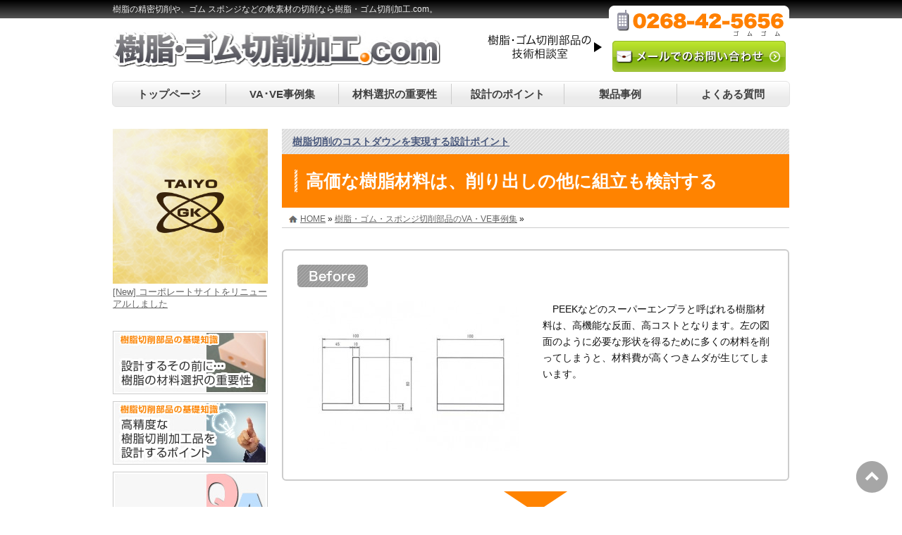

--- FILE ---
content_type: text/html; charset=UTF-8
request_url: https://jushi-gomu-sessaku.com/vave/785/
body_size: 11332
content:
<!DOCTYPE html>
<!--[if IE]>
<meta http-equiv="X-UA-Compatible" content="IE=Edge">
<![endif]-->
<html dir="ltr" lang="ja" prefix="og: https://ogp.me/ns#">
<head>
<meta charset="UTF-8" />


<link rel="start" href="https://jushi-gomu-sessaku.com" title="HOME" />
<!-- BizVektor v -->
<meta id="viewport" name="viewport" content="width=device-width, initial-scale=1">

		<!-- All in One SEO 4.7.5 - aioseo.com -->
		<title>高価な樹脂材料は、削り出しの他に組立も検討する | 樹脂・ゴム切削加工.com</title>
		<meta name="robots" content="max-image-preview:large" />
		<link rel="canonical" href="https://jushi-gomu-sessaku.com/vave/785/" />
		<meta name="generator" content="All in One SEO (AIOSEO) 4.7.5" />
		<meta property="og:locale" content="ja_JP" />
		<meta property="og:site_name" content="樹脂・ゴム切削加工.com | 樹脂の精密切削や、ゴム スポンジなどの軟素材の切削なら樹脂・ゴム切削加工.com。" />
		<meta property="og:type" content="article" />
		<meta property="og:title" content="高価な樹脂材料は、削り出しの他に組立も検討する | 樹脂・ゴム切削加工.com" />
		<meta property="og:url" content="https://jushi-gomu-sessaku.com/vave/785/" />
		<meta property="article:published_time" content="2015-08-26T05:13:40+00:00" />
		<meta property="article:modified_time" content="2015-08-26T05:13:40+00:00" />
		<meta name="twitter:card" content="summary_large_image" />
		<meta name="twitter:title" content="高価な樹脂材料は、削り出しの他に組立も検討する | 樹脂・ゴム切削加工.com" />
		<!-- All in One SEO -->

<link rel='dns-prefetch' href='//html5shiv.googlecode.com' />
<link rel='dns-prefetch' href='//maxcdn.bootstrapcdn.com' />
<link rel='dns-prefetch' href='//fonts.googleapis.com' />
<script type="text/javascript">
window._wpemojiSettings = {"baseUrl":"https:\/\/s.w.org\/images\/core\/emoji\/14.0.0\/72x72\/","ext":".png","svgUrl":"https:\/\/s.w.org\/images\/core\/emoji\/14.0.0\/svg\/","svgExt":".svg","source":{"concatemoji":"https:\/\/jushi-gomu-sessaku.com\/wp-includes\/js\/wp-emoji-release.min.js?ver=6.2.5"}};
/*! This file is auto-generated */
!function(e,a,t){var n,r,o,i=a.createElement("canvas"),p=i.getContext&&i.getContext("2d");function s(e,t){p.clearRect(0,0,i.width,i.height),p.fillText(e,0,0);e=i.toDataURL();return p.clearRect(0,0,i.width,i.height),p.fillText(t,0,0),e===i.toDataURL()}function c(e){var t=a.createElement("script");t.src=e,t.defer=t.type="text/javascript",a.getElementsByTagName("head")[0].appendChild(t)}for(o=Array("flag","emoji"),t.supports={everything:!0,everythingExceptFlag:!0},r=0;r<o.length;r++)t.supports[o[r]]=function(e){if(p&&p.fillText)switch(p.textBaseline="top",p.font="600 32px Arial",e){case"flag":return s("\ud83c\udff3\ufe0f\u200d\u26a7\ufe0f","\ud83c\udff3\ufe0f\u200b\u26a7\ufe0f")?!1:!s("\ud83c\uddfa\ud83c\uddf3","\ud83c\uddfa\u200b\ud83c\uddf3")&&!s("\ud83c\udff4\udb40\udc67\udb40\udc62\udb40\udc65\udb40\udc6e\udb40\udc67\udb40\udc7f","\ud83c\udff4\u200b\udb40\udc67\u200b\udb40\udc62\u200b\udb40\udc65\u200b\udb40\udc6e\u200b\udb40\udc67\u200b\udb40\udc7f");case"emoji":return!s("\ud83e\udef1\ud83c\udffb\u200d\ud83e\udef2\ud83c\udfff","\ud83e\udef1\ud83c\udffb\u200b\ud83e\udef2\ud83c\udfff")}return!1}(o[r]),t.supports.everything=t.supports.everything&&t.supports[o[r]],"flag"!==o[r]&&(t.supports.everythingExceptFlag=t.supports.everythingExceptFlag&&t.supports[o[r]]);t.supports.everythingExceptFlag=t.supports.everythingExceptFlag&&!t.supports.flag,t.DOMReady=!1,t.readyCallback=function(){t.DOMReady=!0},t.supports.everything||(n=function(){t.readyCallback()},a.addEventListener?(a.addEventListener("DOMContentLoaded",n,!1),e.addEventListener("load",n,!1)):(e.attachEvent("onload",n),a.attachEvent("onreadystatechange",function(){"complete"===a.readyState&&t.readyCallback()})),(e=t.source||{}).concatemoji?c(e.concatemoji):e.wpemoji&&e.twemoji&&(c(e.twemoji),c(e.wpemoji)))}(window,document,window._wpemojiSettings);
</script>
<style type="text/css">
img.wp-smiley,
img.emoji {
	display: inline !important;
	border: none !important;
	box-shadow: none !important;
	height: 1em !important;
	width: 1em !important;
	margin: 0 0.07em !important;
	vertical-align: -0.1em !important;
	background: none !important;
	padding: 0 !important;
}
</style>
	<link rel='stylesheet' id='wp-block-library-css' href='https://jushi-gomu-sessaku.com/wp-includes/css/dist/block-library/style.min.css?ver=6.2.5' type='text/css' media='all' />
<link rel='stylesheet' id='classic-theme-styles-css' href='https://jushi-gomu-sessaku.com/wp-includes/css/classic-themes.min.css?ver=6.2.5' type='text/css' media='all' />
<style id='global-styles-inline-css' type='text/css'>
body{--wp--preset--color--black: #000000;--wp--preset--color--cyan-bluish-gray: #abb8c3;--wp--preset--color--white: #ffffff;--wp--preset--color--pale-pink: #f78da7;--wp--preset--color--vivid-red: #cf2e2e;--wp--preset--color--luminous-vivid-orange: #ff6900;--wp--preset--color--luminous-vivid-amber: #fcb900;--wp--preset--color--light-green-cyan: #7bdcb5;--wp--preset--color--vivid-green-cyan: #00d084;--wp--preset--color--pale-cyan-blue: #8ed1fc;--wp--preset--color--vivid-cyan-blue: #0693e3;--wp--preset--color--vivid-purple: #9b51e0;--wp--preset--gradient--vivid-cyan-blue-to-vivid-purple: linear-gradient(135deg,rgba(6,147,227,1) 0%,rgb(155,81,224) 100%);--wp--preset--gradient--light-green-cyan-to-vivid-green-cyan: linear-gradient(135deg,rgb(122,220,180) 0%,rgb(0,208,130) 100%);--wp--preset--gradient--luminous-vivid-amber-to-luminous-vivid-orange: linear-gradient(135deg,rgba(252,185,0,1) 0%,rgba(255,105,0,1) 100%);--wp--preset--gradient--luminous-vivid-orange-to-vivid-red: linear-gradient(135deg,rgba(255,105,0,1) 0%,rgb(207,46,46) 100%);--wp--preset--gradient--very-light-gray-to-cyan-bluish-gray: linear-gradient(135deg,rgb(238,238,238) 0%,rgb(169,184,195) 100%);--wp--preset--gradient--cool-to-warm-spectrum: linear-gradient(135deg,rgb(74,234,220) 0%,rgb(151,120,209) 20%,rgb(207,42,186) 40%,rgb(238,44,130) 60%,rgb(251,105,98) 80%,rgb(254,248,76) 100%);--wp--preset--gradient--blush-light-purple: linear-gradient(135deg,rgb(255,206,236) 0%,rgb(152,150,240) 100%);--wp--preset--gradient--blush-bordeaux: linear-gradient(135deg,rgb(254,205,165) 0%,rgb(254,45,45) 50%,rgb(107,0,62) 100%);--wp--preset--gradient--luminous-dusk: linear-gradient(135deg,rgb(255,203,112) 0%,rgb(199,81,192) 50%,rgb(65,88,208) 100%);--wp--preset--gradient--pale-ocean: linear-gradient(135deg,rgb(255,245,203) 0%,rgb(182,227,212) 50%,rgb(51,167,181) 100%);--wp--preset--gradient--electric-grass: linear-gradient(135deg,rgb(202,248,128) 0%,rgb(113,206,126) 100%);--wp--preset--gradient--midnight: linear-gradient(135deg,rgb(2,3,129) 0%,rgb(40,116,252) 100%);--wp--preset--duotone--dark-grayscale: url('#wp-duotone-dark-grayscale');--wp--preset--duotone--grayscale: url('#wp-duotone-grayscale');--wp--preset--duotone--purple-yellow: url('#wp-duotone-purple-yellow');--wp--preset--duotone--blue-red: url('#wp-duotone-blue-red');--wp--preset--duotone--midnight: url('#wp-duotone-midnight');--wp--preset--duotone--magenta-yellow: url('#wp-duotone-magenta-yellow');--wp--preset--duotone--purple-green: url('#wp-duotone-purple-green');--wp--preset--duotone--blue-orange: url('#wp-duotone-blue-orange');--wp--preset--font-size--small: 13px;--wp--preset--font-size--medium: 20px;--wp--preset--font-size--large: 36px;--wp--preset--font-size--x-large: 42px;--wp--preset--spacing--20: 0.44rem;--wp--preset--spacing--30: 0.67rem;--wp--preset--spacing--40: 1rem;--wp--preset--spacing--50: 1.5rem;--wp--preset--spacing--60: 2.25rem;--wp--preset--spacing--70: 3.38rem;--wp--preset--spacing--80: 5.06rem;--wp--preset--shadow--natural: 6px 6px 9px rgba(0, 0, 0, 0.2);--wp--preset--shadow--deep: 12px 12px 50px rgba(0, 0, 0, 0.4);--wp--preset--shadow--sharp: 6px 6px 0px rgba(0, 0, 0, 0.2);--wp--preset--shadow--outlined: 6px 6px 0px -3px rgba(255, 255, 255, 1), 6px 6px rgba(0, 0, 0, 1);--wp--preset--shadow--crisp: 6px 6px 0px rgba(0, 0, 0, 1);}:where(.is-layout-flex){gap: 0.5em;}body .is-layout-flow > .alignleft{float: left;margin-inline-start: 0;margin-inline-end: 2em;}body .is-layout-flow > .alignright{float: right;margin-inline-start: 2em;margin-inline-end: 0;}body .is-layout-flow > .aligncenter{margin-left: auto !important;margin-right: auto !important;}body .is-layout-constrained > .alignleft{float: left;margin-inline-start: 0;margin-inline-end: 2em;}body .is-layout-constrained > .alignright{float: right;margin-inline-start: 2em;margin-inline-end: 0;}body .is-layout-constrained > .aligncenter{margin-left: auto !important;margin-right: auto !important;}body .is-layout-constrained > :where(:not(.alignleft):not(.alignright):not(.alignfull)){max-width: var(--wp--style--global--content-size);margin-left: auto !important;margin-right: auto !important;}body .is-layout-constrained > .alignwide{max-width: var(--wp--style--global--wide-size);}body .is-layout-flex{display: flex;}body .is-layout-flex{flex-wrap: wrap;align-items: center;}body .is-layout-flex > *{margin: 0;}:where(.wp-block-columns.is-layout-flex){gap: 2em;}.has-black-color{color: var(--wp--preset--color--black) !important;}.has-cyan-bluish-gray-color{color: var(--wp--preset--color--cyan-bluish-gray) !important;}.has-white-color{color: var(--wp--preset--color--white) !important;}.has-pale-pink-color{color: var(--wp--preset--color--pale-pink) !important;}.has-vivid-red-color{color: var(--wp--preset--color--vivid-red) !important;}.has-luminous-vivid-orange-color{color: var(--wp--preset--color--luminous-vivid-orange) !important;}.has-luminous-vivid-amber-color{color: var(--wp--preset--color--luminous-vivid-amber) !important;}.has-light-green-cyan-color{color: var(--wp--preset--color--light-green-cyan) !important;}.has-vivid-green-cyan-color{color: var(--wp--preset--color--vivid-green-cyan) !important;}.has-pale-cyan-blue-color{color: var(--wp--preset--color--pale-cyan-blue) !important;}.has-vivid-cyan-blue-color{color: var(--wp--preset--color--vivid-cyan-blue) !important;}.has-vivid-purple-color{color: var(--wp--preset--color--vivid-purple) !important;}.has-black-background-color{background-color: var(--wp--preset--color--black) !important;}.has-cyan-bluish-gray-background-color{background-color: var(--wp--preset--color--cyan-bluish-gray) !important;}.has-white-background-color{background-color: var(--wp--preset--color--white) !important;}.has-pale-pink-background-color{background-color: var(--wp--preset--color--pale-pink) !important;}.has-vivid-red-background-color{background-color: var(--wp--preset--color--vivid-red) !important;}.has-luminous-vivid-orange-background-color{background-color: var(--wp--preset--color--luminous-vivid-orange) !important;}.has-luminous-vivid-amber-background-color{background-color: var(--wp--preset--color--luminous-vivid-amber) !important;}.has-light-green-cyan-background-color{background-color: var(--wp--preset--color--light-green-cyan) !important;}.has-vivid-green-cyan-background-color{background-color: var(--wp--preset--color--vivid-green-cyan) !important;}.has-pale-cyan-blue-background-color{background-color: var(--wp--preset--color--pale-cyan-blue) !important;}.has-vivid-cyan-blue-background-color{background-color: var(--wp--preset--color--vivid-cyan-blue) !important;}.has-vivid-purple-background-color{background-color: var(--wp--preset--color--vivid-purple) !important;}.has-black-border-color{border-color: var(--wp--preset--color--black) !important;}.has-cyan-bluish-gray-border-color{border-color: var(--wp--preset--color--cyan-bluish-gray) !important;}.has-white-border-color{border-color: var(--wp--preset--color--white) !important;}.has-pale-pink-border-color{border-color: var(--wp--preset--color--pale-pink) !important;}.has-vivid-red-border-color{border-color: var(--wp--preset--color--vivid-red) !important;}.has-luminous-vivid-orange-border-color{border-color: var(--wp--preset--color--luminous-vivid-orange) !important;}.has-luminous-vivid-amber-border-color{border-color: var(--wp--preset--color--luminous-vivid-amber) !important;}.has-light-green-cyan-border-color{border-color: var(--wp--preset--color--light-green-cyan) !important;}.has-vivid-green-cyan-border-color{border-color: var(--wp--preset--color--vivid-green-cyan) !important;}.has-pale-cyan-blue-border-color{border-color: var(--wp--preset--color--pale-cyan-blue) !important;}.has-vivid-cyan-blue-border-color{border-color: var(--wp--preset--color--vivid-cyan-blue) !important;}.has-vivid-purple-border-color{border-color: var(--wp--preset--color--vivid-purple) !important;}.has-vivid-cyan-blue-to-vivid-purple-gradient-background{background: var(--wp--preset--gradient--vivid-cyan-blue-to-vivid-purple) !important;}.has-light-green-cyan-to-vivid-green-cyan-gradient-background{background: var(--wp--preset--gradient--light-green-cyan-to-vivid-green-cyan) !important;}.has-luminous-vivid-amber-to-luminous-vivid-orange-gradient-background{background: var(--wp--preset--gradient--luminous-vivid-amber-to-luminous-vivid-orange) !important;}.has-luminous-vivid-orange-to-vivid-red-gradient-background{background: var(--wp--preset--gradient--luminous-vivid-orange-to-vivid-red) !important;}.has-very-light-gray-to-cyan-bluish-gray-gradient-background{background: var(--wp--preset--gradient--very-light-gray-to-cyan-bluish-gray) !important;}.has-cool-to-warm-spectrum-gradient-background{background: var(--wp--preset--gradient--cool-to-warm-spectrum) !important;}.has-blush-light-purple-gradient-background{background: var(--wp--preset--gradient--blush-light-purple) !important;}.has-blush-bordeaux-gradient-background{background: var(--wp--preset--gradient--blush-bordeaux) !important;}.has-luminous-dusk-gradient-background{background: var(--wp--preset--gradient--luminous-dusk) !important;}.has-pale-ocean-gradient-background{background: var(--wp--preset--gradient--pale-ocean) !important;}.has-electric-grass-gradient-background{background: var(--wp--preset--gradient--electric-grass) !important;}.has-midnight-gradient-background{background: var(--wp--preset--gradient--midnight) !important;}.has-small-font-size{font-size: var(--wp--preset--font-size--small) !important;}.has-medium-font-size{font-size: var(--wp--preset--font-size--medium) !important;}.has-large-font-size{font-size: var(--wp--preset--font-size--large) !important;}.has-x-large-font-size{font-size: var(--wp--preset--font-size--x-large) !important;}
.wp-block-navigation a:where(:not(.wp-element-button)){color: inherit;}
:where(.wp-block-columns.is-layout-flex){gap: 2em;}
.wp-block-pullquote{font-size: 1.5em;line-height: 1.6;}
</style>
<link rel='stylesheet' id='contact-form-7-css' href='https://jushi-gomu-sessaku.com/wp-content/plugins/contact-form-7/includes/css/styles.css?ver=4.8' type='text/css' media='all' />
<link rel='stylesheet' id='Biz_Vektor_common_style-css' href='https://jushi-gomu-sessaku.com/wp-content/themes/jyushi-gum/css/bizvektor_common_min.css?ver=20141106' type='text/css' media='all' />
<link rel='stylesheet' id='Biz_Vektor_Design_style-css' href='https://jushi-gomu-sessaku.com/wp-content/themes/jyushi-gum/design_skins/plain/plain.css?ver=6.2.5' type='text/css' media='all' />
<link rel='stylesheet' id='Biz_Vektor_plugin_sns_style-css' href='https://jushi-gomu-sessaku.com/wp-content/themes/jyushi-gum/plugins/sns/style_bizvektor_sns.css?ver=6.2.5' type='text/css' media='all' />
<link rel='stylesheet' id='Biz_Vektor_add_font_awesome-css' href='//maxcdn.bootstrapcdn.com/font-awesome/4.3.0/css/font-awesome.min.css?ver=6.2.5' type='text/css' media='all' />
<link rel='stylesheet' id='Biz_Vektor_add_web_fonts-css' href='//fonts.googleapis.com/css?family=Droid+Sans%3A700%7CLato%3A900%7CAnton&#038;ver=6.2.5' type='text/css' media='all' />
<link rel='stylesheet' id='vk-font-awesome-css' href='https://jushi-gomu-sessaku.com/wp-content/plugins/vk-post-author-display/vendor/vektor-inc/font-awesome-versions/src/versions/6/css/all.min.css?ver=6.4.2' type='text/css' media='all' />
<link rel='stylesheet' id='jquery.lightbox.min.css-css' href='https://jushi-gomu-sessaku.com/wp-content/plugins/wp-jquery-lightbox/lightboxes/wp-jquery-lightbox/styles/lightbox.min.css?ver=2.3.3' type='text/css' media='all' />
<link rel='stylesheet' id='jqlb-overrides-css' href='https://jushi-gomu-sessaku.com/wp-content/plugins/wp-jquery-lightbox/lightboxes/wp-jquery-lightbox/styles/overrides.css?ver=2.3.3' type='text/css' media='all' />
<style id='jqlb-overrides-inline-css' type='text/css'>

			#outerImageContainer {
				box-shadow: 0 0 4px 2px rgba(0,0,0,.2);
			}
			#imageContainer{
				padding: 6px;
			}
			#imageDataContainer {
				box-shadow: none;
				z-index: auto;
			}
			#prevArrow,
			#nextArrow{
				background-color: rgba(255,255,255,.7;
				color: #000000;
			}
</style>
<script type='text/javascript' src='https://jushi-gomu-sessaku.com/wp-includes/js/jquery/jquery.min.js?ver=3.6.4' id='jquery-core-js'></script>
<script type='text/javascript' src='https://jushi-gomu-sessaku.com/wp-includes/js/jquery/jquery-migrate.min.js?ver=3.4.0' id='jquery-migrate-js'></script>
<script type='text/javascript' src='//html5shiv.googlecode.com/svn/trunk/html5.js' id='html5shiv-js'></script>
<link rel="https://api.w.org/" href="https://jushi-gomu-sessaku.com/wp-json/" /><link rel="wlwmanifest" type="application/wlwmanifest+xml" href="https://jushi-gomu-sessaku.com/wp-includes/wlwmanifest.xml" />
<link rel='shortlink' href='https://jushi-gomu-sessaku.com/?p=785' />
<link rel="alternate" type="application/json+oembed" href="https://jushi-gomu-sessaku.com/wp-json/oembed/1.0/embed?url=https%3A%2F%2Fjushi-gomu-sessaku.com%2Fvave%2F785%2F" />
<link rel="alternate" type="text/xml+oembed" href="https://jushi-gomu-sessaku.com/wp-json/oembed/1.0/embed?url=https%3A%2F%2Fjushi-gomu-sessaku.com%2Fvave%2F785%2F&#038;format=xml" />
<!--[if lte IE 8]>
<link rel="stylesheet" type="text/css" media="all" href="https://jushi-gomu-sessaku.com/wp-content/themes/jyushi-gum/design_skins/plain/plain_oldie.css" />
<![endif]-->
<link rel="pingback" href="https://jushi-gomu-sessaku.com/xmlrpc.php" />
<style type="text/css">.recentcomments a{display:inline !important;padding:0 !important;margin:0 !important;}</style><style type="text/css">
/*-------------------------------------------*/
/*	menu divide
/*-------------------------------------------*/
@media (min-width: 970px) {
#gMenu .menu > li { width:158px; text-align:center; }
#gMenu .menu > li.current_menu_item,
#gMenu .menu > li.current-menu-ancestor,
#gMenu .menu > li.current_page_item,
#gMenu .menu > li.current_page_ancestor,
#gMenu .menu > li.current-page-ancestor { width:159px; }
}
</style>
<!--[if lte IE 8]>
<style type="text/css">
#gMenu .menu li { width:158px; text-align:center; }
#gMenu .menu li.current_page_item,
#gMenu .menu li.current_page_ancestor { width:159px; }
</style>
<![endif]-->
<style type="text/css">
/*-------------------------------------------*/
/*	font
/*-------------------------------------------*/
h1,h2,h3,h4,h4,h5,h6,#header #site-title,#pageTitBnr #pageTitInner #pageTit,#content .leadTxt,#sideTower .localHead {font-family: "ヒラギノ角ゴ Pro W3","Hiragino Kaku Gothic Pro","メイリオ",Meiryo,Osaka,"ＭＳ Ｐゴシック","MS PGothic",sans-serif; }
#pageTitBnr #pageTitInner #pageTit { font-weight:lighter; }
#gMenu .menu li a strong {font-family: "ヒラギノ角ゴ Pro W3","Hiragino Kaku Gothic Pro","メイリオ",Meiryo,Osaka,"ＭＳ Ｐゴシック","MS PGothic",sans-serif; }
</style>
<link rel="stylesheet" href="https://jushi-gomu-sessaku.com/wp-content/themes/jyushi-gum-child/style.css" type="text/css" media="all" />

<!--[if lte IE 8]>
<link rel="stylesheet" type="text/css" media="all" href="https://jushi-gomu-sessaku.com/wp-content/themes/jyushi-gum-child/style_oldie.css" />
<script type="text/javascript" src="/wp-content/themes/jyushi-gum-child/js/html5shiv.min.js"></script>
<script type="text/javascript" src="/wp-content/themes/jyushi-gum-child/js/respond.min.js"></script>
<![endif]-->

</head>

<body class="vave-template-default single single-vave postid-785 single-format-standard fa_v6_css two-column left-sidebar">


<!-- Google Tag Manager -->
<noscript><iframe src="//www.googletagmanager.com/ns.html?id=GTM-N3V42N"
height="0" width="0" style="display:none;visibility:hidden"></iframe></noscript>
<script>(function(w,d,s,l,i){w[l]=w[l]||[];w[l].push({'gtm.start':
new Date().getTime(),event:'gtm.js'});var f=d.getElementsByTagName(s)[0],
j=d.createElement(s),dl=l!='dataLayer'?'&l='+l:'';j.async=true;j.src=
'//www.googletagmanager.com/gtm.js?id='+i+dl;f.parentNode.insertBefore(j,f);
})(window,document,'script','dataLayer','GTM-N3V42N');</script>
<!-- End Google Tag Manager -->


<div id="fb-root"></div>

<div id="wrap">


<!-- [ #headerTop ] -->
<div id="headerTop">
<div class="innerBox">
<div id="site-description">樹脂の精密切削や、ゴム スポンジなどの軟素材の切削なら樹脂・ゴム切削加工.com。</div>
</div>
</div><!-- [ /#headerTop ] -->

<!-- [ #header ] -->
<div id="header">
<div id="headerInner" class="innerBox">

<div class="container-fluid">
	<div class="row">
		<div class="col-lg-6 col-xs-12">
			<!-- [ #headLogo ] -->
						<div id="site-title">
			<a href="https://jushi-gomu-sessaku.com/" title="樹脂・ゴム切削加工.com" rel="home">
			<img src="/wp-content/themes/jyushi-gum-child/images/logo.jpg" alt="" class="resImage-mobile">
			</a>
			</div>
			<!-- [ /#headLogo ] -->
		</div>
		<div class="col-lg-6 col-xs-12">
			<!-- [ #headContact ] -->
			<div class="head_tel">
				<div class="head_tel2"><img src="/wp-content/themes/jyushi-gum-child/images/head_tel.png" alt="樹脂・ゴム切削部品の技術相談室 0268-42-5656"></div>
				<div class="head_contact"><a href="/contact/"><img src="/wp-content/themes/jyushi-gum-child/images/head_contact.png" alt="メールでのお問い合わせ" class="resImage-mobile"></a></div>
			</div>
			<!-- [ /#headContact ] -->
		</div>
	</div>
</div>

</div>
<!-- #headerInner -->
</div>
<!-- [ /#header ] -->


<!-- [ #gMenu ] -->
<div id="gMenu" class="itemClose">
<div id="gMenuInner" class="innerBox">
<h3 class="assistive-text" onclick="showHide('gMenu');"><span>MENU</span></h3>
<div class="skip-link screen-reader-text">
	<a href="#content" title="メニューを飛ばす">メニューを飛ばす</a>
</div>
<div class="menu-headernavigation-container"><ul id="menu-headernavigation" class="menu"><li id="menu-item-614" class="menu-item menu-item-type-custom menu-item-object-custom"><a href="/"><strong>トップページ</strong></a></li>
<li id="menu-item-602" class="menu-item menu-item-type-custom menu-item-object-custom"><a href="/vave/"><strong>VA･VE事例集</strong></a></li>
<li id="menu-item-603" class="menu-item menu-item-type-post_type menu-item-object-page"><a href="https://jushi-gomu-sessaku.com/knowledge1/"><strong>材料選択の重要性</strong></a></li>
<li id="menu-item-604" class="menu-item menu-item-type-post_type menu-item-object-page"><a href="https://jushi-gomu-sessaku.com/knowledge2/"><strong>設計のポイント</strong></a></li>
<li id="menu-item-605" class="menu-item menu-item-type-custom menu-item-object-custom"><a href="/product/"><strong>製品事例</strong></a></li>
<li id="menu-item-606" class="menu-item menu-item-type-custom menu-item-object-custom"><a href="/qanda/"><strong>よくある質問</strong></a></li>
</ul></div>
</div><!-- [ /#gMenuInner ] -->
</div>
<!-- [ /#gMenu ] -->


<div id="main">
<!-- [ #container ] -->
<div id="container" class="innerBox">
	<!-- [ #content ] -->
	<div id="content" class="content">

<!-- [ #post- ] -->
<div id="post-785" class="post-785 vave type-vave status-publish format-standard vave_cat-vave_cat2">
		
	
	<div class="entryPostSubTitle"> <a href="https://jushi-gomu-sessaku.com/vave_cat/vave_cat2/" rel="tag">樹脂切削のコストダウンを実現する設計ポイント</a></div>
	<h1 class="entryPostTitle entry-title"><span>高価な樹脂材料は、削り出しの他に組立も検討する</span></h1>
	<div class="panList"><a href="/" class="panHome">HOME</a> &raquo; <a href="/vave/">樹脂・ゴム・スポンジ切削部品のVA・VE事例集</a> &raquo; </div>
	
	
	




	
	
	<div class="entry-content post-content">
				
		
		<div class="vave_before">
			<div class="container-fluid">
				<div class="row-20">
					<h2 class="h_img pb20 pl10 mb00"><img src="/wp-content/themes/jyushi-gum-child/images/vave_before.png" alt="BEFORE" /></h2>
										<div class="col-sm-6 col-xs-12">
						<p class="center"><img src = "https://jushi-gomu-sessaku.com/wp-content/uploads/2015/08/40afb90fcf4cbe2e7f1c8dc6bf03b2c7-300x213.jpg" alt = "" /></p>
					</div>
					<div class="col-sm-6 col-xs-12">
						<p>　PEEKなどのスーパーエンプラと呼ばれる樹脂材料は、高機能な反面、高コストとなります。左の図面のように必要な形状を得るために多くの材料を削ってしまうと、材料費が高くつきムダが生じてしまいます。</p>
					</div>
									</div>
			</div>
		</div>
		<div class="pt15 pb15 center"><img src="/wp-content/themes/jyushi-gum-child/images/vave_arrow.png" alt="" /></div>
		<div class="vave_after mb30">
			<div class="container-fluid">
				<div class="row-20">
					<h2 class="h_img pb20 pl10 mb00"><img src="/wp-content/themes/jyushi-gum-child/images/vave_after.png" alt="AFTER" /></h2>
										<div class="col-sm-6 col-xs-12">
						<p class="center"><img src = "https://jushi-gomu-sessaku.com/wp-content/uploads/2015/08/fdcdb654290375ad321bdcf26190bd58-300x213.jpg" alt = "" /></p>
					</div>
					<div class="col-sm-6 col-xs-12">
						<p>　材料費が高いPEEKなどのスーパーエンプラは、無駄な材料を使わないように設計を行うことが必要です。今回のようなケースでは、切削とはせずに分割構造にして組み立てるようにすれば、材料費を低減でき、トータルとしてコストを抑えることができます。</p>
					</div>
									</div>
			</div>
		</div>
		<h3>POINT</h3>
		<p>　樹脂の切削加工品を含む機器を設計する際には、一体加工を前提にいかに安く、機能を満足して作るかということに焦点が向きがちです。従って、樹脂の加工品においては、切削加工だけではなく、分割・組立した場合と、どちらが機能面を満足し、かつコストが低減できるかを総合的に検討していくことが重要です。</p>
		
		
		
		
		
		
		
		
		
		<div class="entry-utility">
					</div>
		<!-- .entry-utility -->
	</div><!-- .entry-content -->



<div id="nav-below" class="navigation">
	<div class="nav-previous"><a href="https://jushi-gomu-sessaku.com/vave/767/" rel="prev"><span class="meta-nav">&larr;</span> ポケット加工は、コーナー部にＲまたはニゲを入れる</a></div>
	<div class="nav-next"><a href="https://jushi-gomu-sessaku.com/vave/849/" rel="next">寸法公差±0.01以上の精度を狙うなら、樹脂ではなくアルミを採用する <span class="meta-nav">&rarr;</span></a></div>
</div><!-- #nav-below -->
</div>
<!-- [ /#post- ] -->


<div id="comments">





</div><!-- #comments -->


	
	<div class="bnr_contact"><a href="/contact/"><img src="/wp-content/themes/jyushi-gum-child/images/bnr_contact.jpg" alt="樹脂・ゴム切削部品の技術相談室"></a></div>

</div>
<!-- [ /#content ] -->

<!-- [ #sideTower ] -->
<div id="sideTower" class="sideTower">

<!--
<ul class="sideMenu1">
	<li><a href="/request/"><img src="/wp-content/themes/jyushi-gum-child/images/menu_present.jpg" alt="資料請求" class="resImage-mobile"></a></li>
</ul>
-->
<!-- banner 202306 -->
<ul class="sideMenu1">
	<li style="text-align: left;">
    <a href="https://taiyogomu.co.jp" target="_blank"><img src="/wp-content/themes/jyushi-gum-child/images/menu_taiyogomu02.png" alt="太陽ゴム工材株式会社" class="resImage-mobile"><span style="padding-top: 3px; display: block;">[New] コーポレートサイトをリニューアルしました</span></a>
	</li>
</ul>
<!-- //banner 202306 -->
<div class="container-fluid">
<ul class="sideMenu2 row-20">
	<li class="col-lg-12 col-sm-4 col-xs-6"><a href="/knowledge1/"><img src="/wp-content/themes/jyushi-gum-child/images/menu_knowledge1.jpg" alt="設計するその前に・・・樹脂の材料選択の重要性"></a></li>
	<li class="col-lg-12 col-sm-4 col-xs-6"><a href="/knowledge2/"><img src="/wp-content/themes/jyushi-gum-child/images/menu_knowledge2.jpg" alt="高精度な樹脂切削加工品を設計するポイント"></a></li>
	<li class="col-lg-12 col-sm-4 col-xs-6"><a href="/qanda/"><img src="/wp-content/themes/jyushi-gum-child/images/menu_qanda.jpg" alt="よくある質問"></a></li>
	<li class="col-lg-12 col-sm-4 col-xs-6"><a href="/tech/"><img src="/wp-content/themes/jyushi-gum-child/images/menu_info.jpg" alt="樹脂・ゴム切削技術情報"></a></li>
	<li class="col-lg-12 col-sm-4 col-xs-6"><a href="/contact/"><img src="/wp-content/themes/jyushi-gum-child/images/menu_contact.jpg" alt="お問い合わせ"></a></li>
	<li class="sideMenuTxt col-lg-12 col-sm-4 col-xs-6"><a href="/privacy/">プライバシーポリシー</a></li>
	<li class="col-lg-12 col-sm-4 col-xs-6"><a href="/company/"><img src="/wp-content/themes/jyushi-gum-child/images/menu_taiyogomu.jpg" alt="太陽ゴム工材株式会社"></a></li>
</ul>
</div>

</div>
<!-- [ /#sideTower ] -->
</div>
<!-- [ /#container ] -->

</div><!-- #main -->

<div id="back-top">
<a href="#wrap">
	<img id="pagetop" src="https://jushi-gomu-sessaku.com/wp-content/themes/jyushi-gum/js/res-vektor/images/footer_pagetop.png" alt="PAGETOP" />
</a>
</div>

<!-- [ #footerSection ] -->
<div id="footerSection">

	<div id="footMenu">
	<div id="footMenuInner" class="innerBox">
		</div>
	</div>

	<!-- [ #footer ] -->
	<div id="footer">
	<!-- [ #footerInner ] -->
	<div id="footerInner" class="innerBox">
		<div class="container-fluid">
			<div class="row">
				<div class="col-lg-3 col-xs-12">
					<ul>
						<li><a href="/">トップページ</a></li>
						<li><a href="/request/">設計・開発者様必見！<br>VA･VE技術ハンドブックを<br>無料プレゼント！</a></li>
						<li><a href="/knowledge1/">設計するその前に・・・<br>樹脂の材料選択の重要性</a></li>
						<li><a href="/knowledge2/">高精度な樹脂切削加工品を<br>設計するポイント</a></li>
						<li><a href="/qanda/">よくある質問</a></li>
						<li><a href="/tech/">樹脂・ゴム切削技術情報</a></li>
						<li><a href="/contact/">お問い合わせ</a></li>
						<li><a href="/privacy/">プライバシーポリシー</a></li>
						<li><a href="/company/">運営会社</a></li>
					</ul>
				</div>
				<div class="col-lg-6 col-xs-12">
					<ul>
						<li><a href="/vave/">樹脂・ゴム・スポンジ切削部品のVA・VE事例集</a>
							<ul>
								<li><a href="/vave/vave_cat/vave_cat1/">樹脂切削の高精度加工を実現する設計ポイント</a>
									<ul>
										<li><a href="https://jushi-gomu-sessaku.com/vave/595/">高精度かつバリのない樹脂切削加工は、PPSを使う</a></li>
										<li><a href="https://jushi-gomu-sessaku.com/vave/701/">テフロンからPPSへの変更で高精度を実現する</a></li>
										<li><a href="https://jushi-gomu-sessaku.com/vave/709/">小径の深穴加工は、裏側にポケット加工を施す</a></li>
										<li><a href="https://jushi-gomu-sessaku.com/vave/747/">高精度かつ価格を抑えたいならユニレートを使う</a></li>
										<li><a href="https://jushi-gomu-sessaku.com/vave/849/">寸法公差±0.01以上の精度を狙うなら、樹脂ではなくアルミを採用する</a></li>
									</ul>
								</li>
								<li><a href="/vave/vave_cat/vave_cat2/">樹脂切削のコストダウンを実現する設計ポイント</a>
									<ul>
										<li><a href="https://jushi-gomu-sessaku.com/vave/755/">面粗度見直しによってコストダウンを計る</a></li>
										<li><a href="https://jushi-gomu-sessaku.com/vave/767/">ポケット加工は、コーナー部にＲまたはニゲを入れる</a></li>
										<li><a href="https://jushi-gomu-sessaku.com/vave/785/">高価な樹脂材料は、削り出しの他に組立も検討する</a></li>
									</ul>
								</li>
								<li><a href="/vave/vave_cat/vave_cat3/">コストダウンに繋がる樹脂材料選択のポイント</a>
									<ul>
										<li><a href="https://jushi-gomu-sessaku.com/vave/757/">材料のメーカー指定は、併記もしくは指定を外す</a></li>
										<li><a href="https://jushi-gomu-sessaku.com/vave/773/">必要な特性に合った樹脂材料を選択する</a></li>
										<li><a href="https://jushi-gomu-sessaku.com/vave/873/">ゴムシートの硬度、色などの指定は汎用材料の範囲内で設計する。</a></li>
										<li><a href="https://jushi-gomu-sessaku.com/vave/891/">耐熱性が要求される樹脂は、本当に何度まで必要かを見極める</a></li>
										<li><a href="https://jushi-gomu-sessaku.com/vave/897/">寸法に特別な意味がない治具等は、材料そのままの厚さで使用する</a></li>
									</ul>
								</li>
								<li><a href="/vave/vave_cat/vave_cat4/">ゴム・スポンジなど軟素材の切削のための設計ポイント</a>
									<ul>
										<li><a href="https://jushi-gomu-sessaku.com/vave/901/">樹脂やゴムの材料は、品番指定を行わず、色や硬度などスペックで指定する</a></li>
									</ul>
								</li>
							</ul>
						</li>
					</ul>
				</div>
				<div class="col-lg-3 col-xs-12">
					<ul>
						<li><a href="/product/">製品事例</a>
							<ul>
								<li><a href="/product/product_cat/product_cat1/">樹脂　精密切削加工事例</a>
									<ul>
										<li><a href="https://jushi-gomu-sessaku.com/product/795/">ABS製／POM製 ワイヤードーム</a></li>
										<li><a href="https://jushi-gomu-sessaku.com/product/813/">ユニレート製　穴加工品　</a></li>
										<li><a href="https://jushi-gomu-sessaku.com/product/817/">POM製　ボール切削加工</a></li>
										<li><a href="https://jushi-gomu-sessaku.com/product/827/">POM製　スパイラル加工品</a></li>
										<li><a href="https://jushi-gomu-sessaku.com/product/837/">ユニレート製　検査治具</a></li>
									</ul>
								</li>
								<li><a href="/product/product_cat/product_cat2/">軟素材　切削加工事例</a>
									<ul>
										<li><a href="https://jushi-gomu-sessaku.com/product/809/">ウレタンスポンジ切削加工品</a></li>
										<li><a href="https://jushi-gomu-sessaku.com/product/1011/">ゴム球</a></li>
										<li><a href="https://jushi-gomu-sessaku.com/product/1017/">角型ベローズ</a></li>
										<li><a href="https://jushi-gomu-sessaku.com/product/1140/">クロロプレンゴム（CR）バリ無し長穴切削加工</a></li>
										<li><a href="https://jushi-gomu-sessaku.com/product/1172/">EPDM(30°)　中空形状　切削加工品</a></li>
									</ul>
								</li>
							</ul>
						</li>
					</ul>
				</div>
			</div>
		</div>
	<!-- [ /#footerInner ] -->
	</div>
	<!-- [ /#footer ] -->

	<!-- [ #siteBottom ] -->
	<div id="siteBottom">
	<div id="siteBottomInner" class="innerBox">
		<div id="copy">Copyright © <a rel="home" href="http://jyushi-gum.admi.co.jp/">樹脂・ゴム切削加工.com</a> All Rights Reserved.</div>
	</div>
	</div>
	<!-- [ /#siteBottom ] -->
</div>
<!-- [ /#footerSection ] -->
</div>
</div>
<!-- [ /#wrap ] -->
<script type='text/javascript' id='vk-ltc-js-js-extra'>
/* <![CDATA[ */
var vkLtc = {"ajaxurl":"https:\/\/jushi-gomu-sessaku.com\/wp-admin\/admin-ajax.php"};
/* ]]> */
</script>
<script type='text/javascript' src='https://jushi-gomu-sessaku.com/wp-content/plugins/vk-link-target-controller/js/script.min.js?ver=1.7.6.0' id='vk-ltc-js-js'></script>
<script type='text/javascript' id='contact-form-7-js-extra'>
/* <![CDATA[ */
var wpcf7 = {"apiSettings":{"root":"https:\/\/jushi-gomu-sessaku.com\/wp-json\/","namespace":"contact-form-7\/v1"},"recaptcha":{"messages":{"empty":"\u3042\u306a\u305f\u304c\u30ed\u30dc\u30c3\u30c8\u3067\u306f\u306a\u3044\u3053\u3068\u3092\u8a3c\u660e\u3057\u3066\u304f\u3060\u3055\u3044\u3002"}},"cached":"1"};
/* ]]> */
</script>
<script type='text/javascript' src='https://jushi-gomu-sessaku.com/wp-content/plugins/contact-form-7/includes/js/scripts.js?ver=4.8' id='contact-form-7-js'></script>
<script type='text/javascript' src='https://jushi-gomu-sessaku.com/wp-includes/js/comment-reply.min.js?ver=6.2.5' id='comment-reply-js'></script>
<script type='text/javascript' src='https://jushi-gomu-sessaku.com/wp-content/plugins/wp-jquery-lightbox/lightboxes/wp-jquery-lightbox/vendor/jquery.touchwipe.min.js?ver=2.3.3' id='wp-jquery-lightbox-swipe-js'></script>
<script type='text/javascript' src='https://jushi-gomu-sessaku.com/wp-content/plugins/wp-jquery-lightbox/inc/purify.min.js?ver=2.3.3' id='wp-jquery-lightbox-purify-js'></script>
<script type='text/javascript' src='https://jushi-gomu-sessaku.com/wp-content/plugins/wp-jquery-lightbox/lightboxes/wp-jquery-lightbox/vendor/panzoom.min.js?ver=2.3.3' id='wp-jquery-lightbox-panzoom-js'></script>
<script type='text/javascript' id='wp-jquery-lightbox-js-extra'>
/* <![CDATA[ */
var JQLBSettings = {"showTitle":"1","useAltForTitle":"1","showCaption":"1","showNumbers":"1","fitToScreen":"0","resizeSpeed":"400","showDownload":"","navbarOnTop":"","marginSize":"0","mobileMarginSize":"10","slideshowSpeed":"4000","allowPinchZoom":"1","borderSize":"6","borderColor":"#fff","overlayColor":"#fff","overlayOpacity":"0.7","newNavStyle":"1","fixedNav":"1","showInfoBar":"0","prevLinkTitle":"\u524d\u306e\u753b\u50cf","nextLinkTitle":"\u6b21\u306e\u753b\u50cf","closeTitle":"\u30ae\u30e3\u30e9\u30ea\u30fc\u3092\u9589\u3058\u308b","image":"\u753b\u50cf ","of":"\u306e","download":"\u30c0\u30a6\u30f3\u30ed\u30fc\u30c9","pause":"(\u30b9\u30e9\u30a4\u30c9\u30b7\u30e7\u30fc\u3092\u4e00\u6642\u505c\u6b62\u3059\u308b)","play":"(\u30b9\u30e9\u30a4\u30c9\u30b7\u30e7\u30fc\u3092\u518d\u751f\u3059\u308b)"};
/* ]]> */
</script>
<script type='text/javascript' src='https://jushi-gomu-sessaku.com/wp-content/plugins/wp-jquery-lightbox/lightboxes/wp-jquery-lightbox/jquery.lightbox.js?ver=2.3.3' id='wp-jquery-lightbox-js'></script>
<script type='text/javascript' src='https://jushi-gomu-sessaku.com/wp-content/themes/jyushi-gum/js/biz-vektor-min.js?ver=20140820' id='biz-vektor-min-js-js'></script>

<script type="text/javascript">
(function($) {
	var url = window.location.pathname;
	var url = "/"+url.split("/")[1]+"/";
	$('#menu-headernavigation li a[href="'+url+'"]').parent().addClass('current-menu-item');
})(jQuery);
</script>

</body>
</html>

--- FILE ---
content_type: text/css
request_url: https://jushi-gomu-sessaku.com/wp-content/themes/jyushi-gum-child/style.css
body_size: 5765
content:
@charset "utf-8";
/*
Theme Name: 樹脂・ゴム切削加工.comのテーマ
Theme URI: http://bizvektor.com
Template: jyushi-gum
Description: 
Author: inoue
Tags: 
Version: 0.1.0
*/

* {
	font-size: 13px;
}

body {
	color: #111111;
}

#headerTop {
	background: url(images/bg_header.jpg) repeat-x;
	display: block;
}
#headerTop #site-description {
	padding-top: 2px;
	padding-bottom: 2px;
	color: #EEEEEE;
}

#header {
    overflow: visible;
}
#header #site-title {
	float: none;
	padding-bottom: 20px;
}
#header #site-title a img {
    max-height: none;
}
#header .head_tel {
	margin-top: -33px;
	z-index: 100;
	text-align: right;
}
#header .head_contact {
	margin-top: -54px;
}
@media (max-width: 950px) {
#header #site-title {
	padding-bottom: 20px;
	text-align: center;
}
#header .head_tel {
	margin-top: 0;
	margin-bottom: 20px;
	z-index: 100;
	text-align: center;
}
#header .head_contact {
	margin-top: 0;
}
#header .head_tel .head_tel2 {
	display: none;
}
}

#gMenu .assistive-text span {
    padding: 15px 0;
	font-size: 16px;
}

#topMainBnr {
	padding-bottom: 0;
}
#topMainBnrFrame {
    border: none;
    width: 100%;
}

.news dt {
	height: 25px;
	margin: 0;
	padding: 0;
	font-size: 13px;
	color: #025690;
	font-weight: normal;
}
.news dd {
	margin: -25px 0 10px 0;
	padding: 0 0 10px 10em;
	border-bottom: 1px dotted #333333;
	font-size: 13px;
}
.news dd a {
	font-size: 13px;
}

.content * {
	font-size: 14px;
	line-height: 1.4;
}

.content h1.contentTitle, .content h1.entryPostTitle {
	padding: 22px 18px;
	background-color: #FF8300;
	border: none;
}
.content h1.contentTitle span, .content h1.entryPostTitle span {
	display: block;
	background: url(images/bg_h1.png) repeat-y;
	padding-left: 16px;
	font-size: 25px;
	line-height: 1.3;
	color: #FFFFFF;
}
.content h1.contentTitle span span, .content h1.entryPostTitle span span {
	display: inline;
	background: none;
	padding-left: 0;
	font-size: 18px;
}

.content .entryPostSubTitle {
	padding: 8px 15px;
	background: url(images/bg_subtitle.png);
	font-size: 16px;
	line-height: 1.3;
	color: #48577B;
	font-weight: bold;
}
.content .entryPostSubTitle a {
	color: #48577B;
}

.content .panList {
	padding: 5px 10px 6px;
	margin-bottom: 30px;
	border-bottom: 1px solid #CCCCCC;
	font-size: 12px;
	line-height: 1;
}
.content .panList a {
	font-size: 12px;
	line-height: 1;
}
.content .panList a.panHome {
	padding-left: 16px;
	background: url(images/icon_home.png) no-repeat 0 2px;
}
.content h2 {
	padding: 12px;
	margin-bottom: 20px;
	border-top: 1px solid #DDDDDD;
	border-bottom: 3px solid #FF8300;
	background: url(images/bg_h2.png);
	font-size: 18px;
	line-height: 1.3;
	color: #48577B;
}
.content h2 a {
	font-size: 18px;
}
.content h3 {
	padding: 8px 10px 8px 18px;
	margin-top: 25px;
	margin-bottom: 15px;
	border: none;
	background: url(images/bg_h3.png) repeat-y;
	font-size: 16px;
	line-height: 1.3;
	color: #48577B;
}
.content h3 a {
	font-size: 16px;
}
.content h4 {
	padding: 0 0 4px;
	border-bottom: 1px dotted #333333;
	font-size: 15px;
	color: #48577B;
}
.content h4 a {
	font-size: 15px;
}
.content h5 {
	font-size: 15px;
	color: #48577B;
}
.content h5 a {
	font-size: 15px;
}
.content h6 {
	font-size: 14px;
	color: #48577B;
}
.content h6 a {
	font-size: 14px;
}
.content .h_img {
	border: none;
	background: none;
	padding: 0;
	line-height: 1;
}
.content p {
	padding: 0;
}
.content dd {
    padding-bottom: 3px;
}

.list_product {
	margin-bottom: 20px;
}
.list_product img {
	margin: 6px 0;	
}
.list_q {
	background: url(../jyushi-gum/images/options/qaIconQ.gif) left top no-repeat;
	padding-left: 32px;
	border: none;
}
.cat_list {
	margin-top: 5px;
	margin-bottom: 15px;
}

.bnr_contact {
	padding: 40px 0 30px;
	text-align: center;
}

.sideMenu1 {
	margin-bottom: 30px;
}
.sideMenu1 li {
	text-align: center;
}
.sideMenu2 li {
	margin-bottom: 10px;
	text-align: center;
}
.sideMenuTxt {
	padding: 10px 0;
}
.sideMenuTxt a {
	font-size: 16px;
	font-weight: bold;
	text-decoration: none;
}

#footMenu {
	display: none;
}

#footer {
	padding: 25px 0 0;
	background-color: #F5F5F5;
	border-top: 4px solid #FF8300;
}
#footer li {
	font-weight: bold;
	padding: 0 0 24px 0;
}
#footer li a,
#footer li span {
	display: inline-block;
	text-decoration: none;
	background: url(images/foot_list1.png) no-repeat;
	padding-left: 18px;
}
#footer li ul {
	padding: 0 0 0 20px;
}
#footer li li {
	padding: 13px 0 0 0;
}
#footer li li a,
#footer li li span {
	font-weight: normal;
	background: url(images/foot_list2.png) no-repeat;
}
#footer li li li a,
#footer li li li span {
	background: none;
}
#siteBottom {
	padding: 20px 0;
	border-top: 1px solid #CCCCCC;
}
#copy,
#copy a {
	font-size: 12px;
}



/* vave
-------------------------------------------------------------------*/
.vave_before {
	padding: 20px;
	border: 2px solid #CCCCCC;
	border-radius: 6px; 
    -webkit-border-radius: 6px;
    -moz-border-radius: 6px;
}
.vave_after {
	padding: 20px;
	border: 2px solid #FF8300;
	border-radius: 6px; 
    -webkit-border-radius: 6px;
    -moz-border-radius: 6px;
}


/* product
-------------------------------------------------------------------*/
.product_img {
	margin-bottom: 20px;
	padding: 20px;
	border: 1px solid #CCCCCC;
	border-radius: 6px; 
    -webkit-border-radius: 6px;
    -moz-border-radius: 6px;
	text-align: center;
}
@media (max-width: 480px) {
.product_cat_clear {
	clear: both;
}
}



/* product
-------------------------------------------------------------------*/
@media (min-width: 970px) {

.innerBox, #gMenu #gMenuInner.innerBox {
	width: 960px;
}

#topMainBnr img {
	width: 960px !important;
}

#topMainBnrFrame {
    min-height: inherit;
    width: 960px;
}

#gMenu .menu {
	margin-left: -1px;
	margin-right: -1px;
	height: 37px;
	background: url(images/bg_nav.jpg);
	border: 1px solid #E3E3E3;
	border-radius: 6px; 
    -webkit-border-radius: 6px;
    -moz-border-radius: 6px;
	text-align: center;
}
#gMenu .menu li {
	width: 160px;
	height: 42px;
	margin-bottom: -5px;
}
#gMenu .menu li a {
	height: 42px;
	border: none;
	background: url(images/bg_nav_cat.png) no-repeat 0 0;
}
#gMenu .menu li:first-child a {
	background-position: -1px 0;
}
#gMenu .menu li a:hover,
#gMenu .menu li.current-menu-item a {
	background: url(images/bg_nav_cat.png) no-repeat 0 -50px !important;
}
#gMenu .menu li:first-child a:hover,
#gMenu .menu li.current-menu-item:first-child a {
	background: url(images/bg_nav_cat.png) no-repeat -1px -50px !important;
}
#gMenu .menu li a strong {
	font-size: 15px;
	font-weight: bold;
	color: #3F3F3F;
}
#gMenu .menu li.current_page_item > a, #gMenu .menu li > a:hover {
	background: none;
}

#main #container #content {
	width: 720px;
}
#main #container #sideTower {
	width: 220px;
}

}


/* list
-------------------------------------------------------------------*/
.list {
	display: inline-block;
	background-repeat: no-repeat;
	background-position: 0 3px;
	padding-left: 18px;
	margin-bottom: 12px;
}
.list01{ background-image: url(images/list01.png); }
.list02{ background-image: url(images/list02.png); }
.list03{ background-image: url(images/list03.png); }
.list04{ background-image: url(images/list04.png); }
.list05{ background-image: url(images/list05.png); }
.list06{ background-image: url(images/list06.png); }
.list07{ background-image: url(images/list07.png); }
.list08{ background-image: url(images/list08.png); }
.list09{ background-image: url(images/list09.png); }
.list10{ background-image: url(images/list10.png); }
.list11{ background-image: url(images/list11.png); }
.list12{ background-image: url(images/list12.png); }
.list13{ background-image: url(images/list13.png); }
.list14{ background-image: url(images/list14.png); }
.list15{ background-image: url(images/list15.png); }
.list16{ background-image: url(images/list16.png); }
.list17{ background-image: url(images/list17.png); }
.list18{ background-image: url(images/list18.png); }
.list19{ background-image: url(images/list19.png); }
.list20{ background-image: url(images/list20.png); }
.list21{ background-image: url(images/list21.png); }
.list22{ background-image: url(images/list22.png); }
.list23{ background-image: url(images/list23.png); }
.list24{ background-image: url(images/list24.png); }
.list25{ background-image: url(images/list25.png); }
.list26{ background-image: url(images/list26.png); }
.list27{ background-image: url(images/list27.png); }
.list28{ background-image: url(images/list28.png); }
.list29{ background-image: url(images/list29.png); }
.list30{ background-image: url(images/list30.png); }
.list31{ background-image: url(images/list31.png); }
.list32{ background-image: url(images/list32.png); }
.list33{ background-image: url(images/list33.png); }
.list34{ background-image: url(images/list34.png); }
.list35{ background-image: url(images/list35.png); }
.list36{ background-image: url(images/list36.png); }
.list37{ background-image: url(images/list37.png); }
.list38{ background-image: url(images/list38.png); }
.list39{ background-image: url(images/list39.png); }
.list40{ background-image: url(images/list40.png); }
.list41{ background-image: url(images/list41.png); }
.list42{ background-image: url(images/list42.png); }
.list43{ background-image: url(images/list43.png); }
.list44{ background-image: url(images/list44.png); }
.list45{ background-image: url(images/list45.png); }
.list46{ background-image: url(images/list46.png); }
.list47{ background-image: url(images/list47.png); }
.list48{ background-image: url(images/list48.png); }
.list49{ background-image: url(images/list49.png); }
.list50{ background-image: url(images/list50.png); }





/* clearfix
-------------------------------------------------------------------*/
.clearfix{ zoom:1; }

.clearfix:after{
    content:""; 
    display:block; 
    clear:both;
}

/* text-align styles
-------------------------------------------------------------------*/
.center{ text-align:center; }
.left{ text-align:left; }
.right{ text-align:right; }
.middle{ vertical-align:middle; }

/*float styles
-------------------------------------------------------------------*/
.fl_l{ float:left; }
.fl_r{ float:right; }

/*clear styles
-------------------------------------------------------------------*/
.clear{ clear:both; }

/* hover styles
-------------------------------------------------------------------*/
a:hover img{
	filter:alpha(opacity=80);
	-moz-opacity:0.8;
	-khtml-opacity:0.8;
	opacity:0.8;
}
.nover a:hover img{
	filter:alpha(opacity=100);
	-moz-opacity:1.0;
	-khtml-opacity:1.0;
	opacity:1.0;
}

/* box-sizing
-------------------------------------------------------------------*/
* {
    -webkit-box-sizing: border-box;
       -moz-box-sizing: border-box;
         -o-box-sizing: border-box;
        -ms-box-sizing: border-box;
            box-sizing: border-box;
}

/* margin styles
-------------------------------------------------------------------*/
.mt00{ margin-top: 0px !important; }
.mt05{ margin-top: 5px !important; }
.mt10{ margin-top:10px !important; }
.mt15{ margin-top:15px !important; }
.mt20{ margin-top:20px !important; }
.mt25{ margin-top:25px !important; }
.mt30{ margin-top:30px !important; }
.mt40{ margin-top:40px !important; }
.mt50{ margin-top:50px !important; }

.ml00{ margin-left: 0px !important; }
.ml05{ margin-left: 5px !important; }
.ml10{ margin-left:10px !important; }
.ml15{ margin-left:15px !important; }
.ml20{ margin-left:20px !important; }
.ml25{ margin-left:25px !important; }
.ml30{ margin-left:30px !important; }
.ml40{ margin-left:40px !important; }
.ml50{ margin-left:50px !important; }

.mr00{ margin-right: 0px !important; }
.mr05{ margin-right: 5px !important; }
.mr10{ margin-right:10px !important; }
.mr15{ margin-right:15px !important; }
.mr20{ margin-right:20px !important; }
.mr25{ margin-right:25px !important; }
.mr30{ margin-right:30px !important; }
.mr40{ margin-right:40px !important; }
.mr50{ margin-right:50px !important; }

.mb00{ margin-bottom: 0px !important; }
.mb05{ margin-bottom: 5px !important; }
.mb10{ margin-bottom:10px !important; }
.mb15{ margin-bottom:15px !important; }
.mb20{ margin-bottom:20px !important; }
.mb25{ margin-bottom:25px !important; }
.mb30{ margin-bottom:30px !important; }
.mb40{ margin-bottom:40px !important; }
.mb50{ margin-bottom:50px !important; }

/* padding styles
-------------------------------------------------------------------*/
.pt00{ padding-top: 0px !important; }
.pt05{ padding-top: 5px !important; }
.pt10{ padding-top:10px !important; }
.pt15{ padding-top:15px !important; }
.pt20{ padding-top:20px !important; }
.pt25{ padding-top:25px !important; }
.pt30{ padding-top:30px !important; }
.pt40{ padding-top:40px !important; }
.pt50{ padding-top:50px !important; }

.pl00{ padding-left: 0px !important; }
.pl05{ padding-left: 5px !important; }
.pl10{ padding-left:10px !important; }
.pl15{ padding-left:15px !important; }
.pl20{ padding-left:20px !important; }
.pl25{ padding-left:25px !important; }
.pl30{ padding-left:30px !important; }
.pl40{ padding-left:40px !important; }
.pl50{ padding-left:50px !important; }

.pr00{ padding-right: 0px !important; }
.pr05{ padding-right: 5px !important; }
.pr10{ padding-right:10px !important; }
.pr15{ padding-right:15px !important; }
.pr20{ padding-right:20px !important; }
.pr25{ padding-right:25px !important; }
.pr30{ padding-right:30px !important; }
.pr40{ padding-right:40px !important; }
.pr50{ padding-right:50px !important; }

.pb00{ padding-bottom: 0px !important; }
.pb05{ padding-bottom: 5px !important; }
.pb10{ padding-bottom:10px !important; }
.pb15{ padding-bottom:15px !important; }
.pb20{ padding-bottom:20px !important; }
.pb25{ padding-bottom:25px !important; }
.pb30{ padding-bottom:30px !important; }
.pb40{ padding-bottom:40px !important; }
.pb50{ padding-bottom:50px !important; }

/*!
 * Bootstrap v3.3.4 (http://getbootstrap.com)
 * Copyright 2011-2015 Twitter, Inc.
 * Licensed under MIT (https://github.com/twbs/bootstrap/blob/master/LICENSE)
 */

/*!
 * Generated using the Bootstrap Customizer (http://getbootstrap.com/customize/?id=2b0812694ac33fd985a1)
 * Config saved to config.json and https://gist.github.com/2b0812694ac33fd985a1
 */

.container {
  margin-right: auto;
  margin-left: auto;
  padding-left: 0;
  padding-right: 0;
}
@media (min-width: 480px) {
  .container {
    width: 480px;
  }
}
@media (min-width: 768px) {
  .container {
    width: 768px;
  }
}
@media (min-width: 980px) {
  .container {
    width: 960px;
  }
}
.container-fluid {
  margin-right: auto;
  margin-left: auto;
  padding-left: 0;
  padding-right: 0;
}
.row {
  margin-left: -15px;
  margin-right: -15px;
}
.col-xs-1, .col-sm-1, .col-md-1, .col-lg-1, .col-xs-2, .col-sm-2, .col-md-2, .col-lg-2, .col-xs-3, .col-sm-3, .col-md-3, .col-lg-3, .col-xs-4, .col-sm-4, .col-md-4, .col-lg-4, .col-xs-5, .col-sm-5, .col-md-5, .col-lg-5, .col-xs-6, .col-sm-6, .col-md-6, .col-lg-6, .col-xs-7, .col-sm-7, .col-md-7, .col-lg-7, .col-xs-8, .col-sm-8, .col-md-8, .col-lg-8, .col-xs-9, .col-sm-9, .col-md-9, .col-lg-9, .col-xs-10, .col-sm-10, .col-md-10, .col-lg-10, .col-xs-11, .col-sm-11, .col-md-11, .col-lg-11, .col-xs-12, .col-sm-12, .col-md-12, .col-lg-12 {
  position: relative;
  min-height: 1px;
  padding-left: 15px;
  padding-right: 15px;
}
.col-xs-1, .col-xs-2, .col-xs-3, .col-xs-4, .col-xs-5, .col-xs-6, .col-xs-7, .col-xs-8, .col-xs-9, .col-xs-10, .col-xs-11, .col-xs-12 {
  float: left;
}
.col-xs-12 {
  width: 100%;
}
.col-xs-11 {
  width: 91.66666667%;
}
.col-xs-10 {
  width: 83.33333333%;
}
.col-xs-9 {
  width: 75%;
}
.col-xs-8 {
  width: 66.66666667%;
}
.col-xs-7 {
  width: 58.33333333%;
}
.col-xs-6 {
  width: 50%;
}
.col-xs-5 {
  width: 41.66666667%;
}
.col-xs-4 {
  width: 33.33333333%;
}
.col-xs-3 {
  width: 25%;
}
.col-xs-2 {
  width: 16.66666667%;
}
.col-xs-1 {
  width: 8.33333333%;
}
.col-xs-pull-12 {
  right: 100%;
}
.col-xs-pull-11 {
  right: 91.66666667%;
}
.col-xs-pull-10 {
  right: 83.33333333%;
}
.col-xs-pull-9 {
  right: 75%;
}
.col-xs-pull-8 {
  right: 66.66666667%;
}
.col-xs-pull-7 {
  right: 58.33333333%;
}
.col-xs-pull-6 {
  right: 50%;
}
.col-xs-pull-5 {
  right: 41.66666667%;
}
.col-xs-pull-4 {
  right: 33.33333333%;
}
.col-xs-pull-3 {
  right: 25%;
}
.col-xs-pull-2 {
  right: 16.66666667%;
}
.col-xs-pull-1 {
  right: 8.33333333%;
}
.col-xs-pull-0 {
  right: auto;
}
.col-xs-push-12 {
  left: 100%;
}
.col-xs-push-11 {
  left: 91.66666667%;
}
.col-xs-push-10 {
  left: 83.33333333%;
}
.col-xs-push-9 {
  left: 75%;
}
.col-xs-push-8 {
  left: 66.66666667%;
}
.col-xs-push-7 {
  left: 58.33333333%;
}
.col-xs-push-6 {
  left: 50%;
}
.col-xs-push-5 {
  left: 41.66666667%;
}
.col-xs-push-4 {
  left: 33.33333333%;
}
.col-xs-push-3 {
  left: 25%;
}
.col-xs-push-2 {
  left: 16.66666667%;
}
.col-xs-push-1 {
  left: 8.33333333%;
}
.col-xs-push-0 {
  left: auto;
}
.col-xs-offset-12 {
  margin-left: 100%;
}
.col-xs-offset-11 {
  margin-left: 91.66666667%;
}
.col-xs-offset-10 {
  margin-left: 83.33333333%;
}
.col-xs-offset-9 {
  margin-left: 75%;
}
.col-xs-offset-8 {
  margin-left: 66.66666667%;
}
.col-xs-offset-7 {
  margin-left: 58.33333333%;
}
.col-xs-offset-6 {
  margin-left: 50%;
}
.col-xs-offset-5 {
  margin-left: 41.66666667%;
}
.col-xs-offset-4 {
  margin-left: 33.33333333%;
}
.col-xs-offset-3 {
  margin-left: 25%;
}
.col-xs-offset-2 {
  margin-left: 16.66666667%;
}
.col-xs-offset-1 {
  margin-left: 8.33333333%;
}
.col-xs-offset-0 {
  margin-left: 0%;
}
@media (min-width: 480px) {
  .col-sm-1, .col-sm-2, .col-sm-3, .col-sm-4, .col-sm-5, .col-sm-6, .col-sm-7, .col-sm-8, .col-sm-9, .col-sm-10, .col-sm-11, .col-sm-12 {
    float: left;
  }
  .col-sm-12 {
    width: 100%;
  }
  .col-sm-11 {
    width: 91.66666667%;
  }
  .col-sm-10 {
    width: 83.33333333%;
  }
  .col-sm-9 {
    width: 75%;
  }
  .col-sm-8 {
    width: 66.66666667%;
  }
  .col-sm-7 {
    width: 58.33333333%;
  }
  .col-sm-6 {
    width: 50%;
  }
  .col-sm-5 {
    width: 41.66666667%;
  }
  .col-sm-4 {
    width: 33.33333333%;
  }
  .col-sm-3 {
    width: 25%;
  }
  .col-sm-2 {
    width: 16.66666667%;
  }
  .col-sm-1 {
    width: 8.33333333%;
  }
  .col-sm-pull-12 {
    right: 100%;
  }
  .col-sm-pull-11 {
    right: 91.66666667%;
  }
  .col-sm-pull-10 {
    right: 83.33333333%;
  }
  .col-sm-pull-9 {
    right: 75%;
  }
  .col-sm-pull-8 {
    right: 66.66666667%;
  }
  .col-sm-pull-7 {
    right: 58.33333333%;
  }
  .col-sm-pull-6 {
    right: 50%;
  }
  .col-sm-pull-5 {
    right: 41.66666667%;
  }
  .col-sm-pull-4 {
    right: 33.33333333%;
  }
  .col-sm-pull-3 {
    right: 25%;
  }
  .col-sm-pull-2 {
    right: 16.66666667%;
  }
  .col-sm-pull-1 {
    right: 8.33333333%;
  }
  .col-sm-pull-0 {
    right: auto;
  }
  .col-sm-push-12 {
    left: 100%;
  }
  .col-sm-push-11 {
    left: 91.66666667%;
  }
  .col-sm-push-10 {
    left: 83.33333333%;
  }
  .col-sm-push-9 {
    left: 75%;
  }
  .col-sm-push-8 {
    left: 66.66666667%;
  }
  .col-sm-push-7 {
    left: 58.33333333%;
  }
  .col-sm-push-6 {
    left: 50%;
  }
  .col-sm-push-5 {
    left: 41.66666667%;
  }
  .col-sm-push-4 {
    left: 33.33333333%;
  }
  .col-sm-push-3 {
    left: 25%;
  }
  .col-sm-push-2 {
    left: 16.66666667%;
  }
  .col-sm-push-1 {
    left: 8.33333333%;
  }
  .col-sm-push-0 {
    left: auto;
  }
  .col-sm-offset-12 {
    margin-left: 100%;
  }
  .col-sm-offset-11 {
    margin-left: 91.66666667%;
  }
  .col-sm-offset-10 {
    margin-left: 83.33333333%;
  }
  .col-sm-offset-9 {
    margin-left: 75%;
  }
  .col-sm-offset-8 {
    margin-left: 66.66666667%;
  }
  .col-sm-offset-7 {
    margin-left: 58.33333333%;
  }
  .col-sm-offset-6 {
    margin-left: 50%;
  }
  .col-sm-offset-5 {
    margin-left: 41.66666667%;
  }
  .col-sm-offset-4 {
    margin-left: 33.33333333%;
  }
  .col-sm-offset-3 {
    margin-left: 25%;
  }
  .col-sm-offset-2 {
    margin-left: 16.66666667%;
  }
  .col-sm-offset-1 {
    margin-left: 8.33333333%;
  }
  .col-sm-offset-0 {
    margin-left: 0%;
  }
}
@media (min-width: 768px) {
  .col-md-1, .col-md-2, .col-md-3, .col-md-4, .col-md-5, .col-md-6, .col-md-7, .col-md-8, .col-md-9, .col-md-10, .col-md-11, .col-md-12 {
    float: left;
  }
  .col-md-12 {
    width: 100%;
  }
  .col-md-11 {
    width: 91.66666667%;
  }
  .col-md-10 {
    width: 83.33333333%;
  }
  .col-md-9 {
    width: 75%;
  }
  .col-md-8 {
    width: 66.66666667%;
  }
  .col-md-7 {
    width: 58.33333333%;
  }
  .col-md-6 {
    width: 50%;
  }
  .col-md-5 {
    width: 41.66666667%;
  }
  .col-md-4 {
    width: 33.33333333%;
  }
  .col-md-3 {
    width: 25%;
  }
  .col-md-2 {
    width: 16.66666667%;
  }
  .col-md-1 {
    width: 8.33333333%;
  }
  .col-md-pull-12 {
    right: 100%;
  }
  .col-md-pull-11 {
    right: 91.66666667%;
  }
  .col-md-pull-10 {
    right: 83.33333333%;
  }
  .col-md-pull-9 {
    right: 75%;
  }
  .col-md-pull-8 {
    right: 66.66666667%;
  }
  .col-md-pull-7 {
    right: 58.33333333%;
  }
  .col-md-pull-6 {
    right: 50%;
  }
  .col-md-pull-5 {
    right: 41.66666667%;
  }
  .col-md-pull-4 {
    right: 33.33333333%;
  }
  .col-md-pull-3 {
    right: 25%;
  }
  .col-md-pull-2 {
    right: 16.66666667%;
  }
  .col-md-pull-1 {
    right: 8.33333333%;
  }
  .col-md-pull-0 {
    right: auto;
  }
  .col-md-push-12 {
    left: 100%;
  }
  .col-md-push-11 {
    left: 91.66666667%;
  }
  .col-md-push-10 {
    left: 83.33333333%;
  }
  .col-md-push-9 {
    left: 75%;
  }
  .col-md-push-8 {
    left: 66.66666667%;
  }
  .col-md-push-7 {
    left: 58.33333333%;
  }
  .col-md-push-6 {
    left: 50%;
  }
  .col-md-push-5 {
    left: 41.66666667%;
  }
  .col-md-push-4 {
    left: 33.33333333%;
  }
  .col-md-push-3 {
    left: 25%;
  }
  .col-md-push-2 {
    left: 16.66666667%;
  }
  .col-md-push-1 {
    left: 8.33333333%;
  }
  .col-md-push-0 {
    left: auto;
  }
  .col-md-offset-12 {
    margin-left: 100%;
  }
  .col-md-offset-11 {
    margin-left: 91.66666667%;
  }
  .col-md-offset-10 {
    margin-left: 83.33333333%;
  }
  .col-md-offset-9 {
    margin-left: 75%;
  }
  .col-md-offset-8 {
    margin-left: 66.66666667%;
  }
  .col-md-offset-7 {
    margin-left: 58.33333333%;
  }
  .col-md-offset-6 {
    margin-left: 50%;
  }
  .col-md-offset-5 {
    margin-left: 41.66666667%;
  }
  .col-md-offset-4 {
    margin-left: 33.33333333%;
  }
  .col-md-offset-3 {
    margin-left: 25%;
  }
  .col-md-offset-2 {
    margin-left: 16.66666667%;
  }
  .col-md-offset-1 {
    margin-left: 8.33333333%;
  }
  .col-md-offset-0 {
    margin-left: 0%;
  }
}
@media (min-width: 960px) {
  .col-lg-1, .col-lg-2, .col-lg-3, .col-lg-4, .col-lg-5, .col-lg-6, .col-lg-7, .col-lg-8, .col-lg-9, .col-lg-10, .col-lg-11, .col-lg-12 {
    float: left;
  }
  .col-lg-12 {
    width: 100%;
  }
  .col-lg-11 {
    width: 91.66666667%;
  }
  .col-lg-10 {
    width: 83.33333333%;
  }
  .col-lg-9 {
    width: 75%;
  }
  .col-lg-8 {
    width: 66.66666667%;
  }
  .col-lg-7 {
    width: 58.33333333%;
  }
  .col-lg-6 {
    width: 50%;
  }
  .col-lg-5 {
    width: 41.66666667%;
  }
  .col-lg-4 {
    width: 33.33333333%;
  }
  .col-lg-3 {
    width: 25%;
  }
  .col-lg-2 {
    width: 16.66666667%;
  }
  .col-lg-1 {
    width: 8.33333333%;
  }
  .col-lg-pull-12 {
    right: 100%;
  }
  .col-lg-pull-11 {
    right: 91.66666667%;
  }
  .col-lg-pull-10 {
    right: 83.33333333%;
  }
  .col-lg-pull-9 {
    right: 75%;
  }
  .col-lg-pull-8 {
    right: 66.66666667%;
  }
  .col-lg-pull-7 {
    right: 58.33333333%;
  }
  .col-lg-pull-6 {
    right: 50%;
  }
  .col-lg-pull-5 {
    right: 41.66666667%;
  }
  .col-lg-pull-4 {
    right: 33.33333333%;
  }
  .col-lg-pull-3 {
    right: 25%;
  }
  .col-lg-pull-2 {
    right: 16.66666667%;
  }
  .col-lg-pull-1 {
    right: 8.33333333%;
  }
  .col-lg-pull-0 {
    right: auto;
  }
  .col-lg-push-12 {
    left: 100%;
  }
  .col-lg-push-11 {
    left: 91.66666667%;
  }
  .col-lg-push-10 {
    left: 83.33333333%;
  }
  .col-lg-push-9 {
    left: 75%;
  }
  .col-lg-push-8 {
    left: 66.66666667%;
  }
  .col-lg-push-7 {
    left: 58.33333333%;
  }
  .col-lg-push-6 {
    left: 50%;
  }
  .col-lg-push-5 {
    left: 41.66666667%;
  }
  .col-lg-push-4 {
    left: 33.33333333%;
  }
  .col-lg-push-3 {
    left: 25%;
  }
  .col-lg-push-2 {
    left: 16.66666667%;
  }
  .col-lg-push-1 {
    left: 8.33333333%;
  }
  .col-lg-push-0 {
    left: auto;
  }
  .col-lg-offset-12 {
    margin-left: 100%;
  }
  .col-lg-offset-11 {
    margin-left: 91.66666667%;
  }
  .col-lg-offset-10 {
    margin-left: 83.33333333%;
  }
  .col-lg-offset-9 {
    margin-left: 75%;
  }
  .col-lg-offset-8 {
    margin-left: 66.66666667%;
  }
  .col-lg-offset-7 {
    margin-left: 58.33333333%;
  }
  .col-lg-offset-6 {
    margin-left: 50%;
  }
  .col-lg-offset-5 {
    margin-left: 41.66666667%;
  }
  .col-lg-offset-4 {
    margin-left: 33.33333333%;
  }
  .col-lg-offset-3 {
    margin-left: 25%;
  }
  .col-lg-offset-2 {
    margin-left: 16.66666667%;
  }
  .col-lg-offset-1 {
    margin-left: 8.33333333%;
  }
  .col-lg-offset-0 {
    margin-left: 0%;
  }
}
.container:before,
.container:after,
.container-fluid:before,
.container-fluid:after,
.row:before,
.row:after {
  content: " ";
  display: table;
}
.container:after,
.container-fluid:after,
.row:after {
  clear: both;
}


.row-0 {
  margin-left: 0px !important;
  margin-right: 0px !important;
}
.row-0 > div, .row-0 > li {
  padding-right: 0px !important;
  padding-left: 0px !important;
}
.row-10 {
  margin-left: -5px !important;
  margin-right: -5px !important;
}
.row-10 > div, .row-10 > li {
  padding-right: 5px !important;
  padding-left: 5px !important;
}
.row-20 {
  margin-left: -10px !important;
  margin-right: -10px !important;
}
.row-20 > div, .row-20 > li {
  padding-right: 10px !important;
  padding-left: 10px !important;
}
.row-30 {
  margin-left: -15px !important;
  margin-right: -15px !important;
}
.row-30 > div, .row-30 > li {
  padding-right: 15px !important;
  padding-left: 15px !important;
}
.row-40 {
  margin-left: -20px !important;
  margin-right: -20px !important;
}
.row-40 > div, .row-40 > li {
  padding-right: 20px !important;
  padding-left: 20px !important;
}




